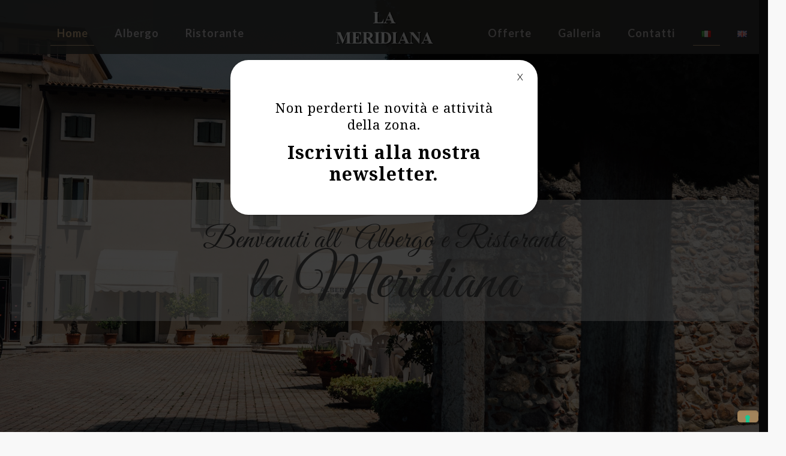

--- FILE ---
content_type: text/css
request_url: https://www.albergo-meridiana.com/wp-content/themes/betheme-child/style.css?ver=1.0.0
body_size: 190
content:
/*
 Theme Name:   Betheme Child
 Theme URI:    http://themes.muffingroup.com/betheme
 Description:  Twenty Fifteen Child Theme
 Author:       Filippo Magalini
 Author URI:   https://tarsi.it
 Template:     betheme
 Version:      1.0.0
 License:      GNU General Public License v2 or later
 License URI:  http://www.gnu.org/licenses/gpl-2.0.html
 Tags:         light, dark, two-columns, right-sidebar, responsive-layout, accessibility-ready
 Text Domain:  betheme
*/

/* Offers */
.offer-hero{
	height: 60vh;
	background-repeat: no-repeat;
	background-size: cover;
	background-position: center;
}

.card-image{
	background-repeat: no-repeat;
	background-size: cover;
	background-position: center;
}

--- FILE ---
content_type: application/javascript; charset=utf-8
request_url: https://cs.iubenda.com/cookie-solution/confs/js/38453238.js
body_size: -246
content:
_iub.csRC = { consApiKey: 'F6EiPilwCDeOVZ9yC676NVMYkH5bS4sI', showBranding: false, publicId: 'a21e8c45-6db6-11ee-8bfc-5ad8d8c564c0', floatingGroup: false };
_iub.csEnabled = true;
_iub.csPurposes = [3,1];
_iub.cpUpd = 1754579723;
_iub.csT = 0.15;
_iub.googleConsentModeV2 = true;
_iub.totalNumberOfProviders = 7;
